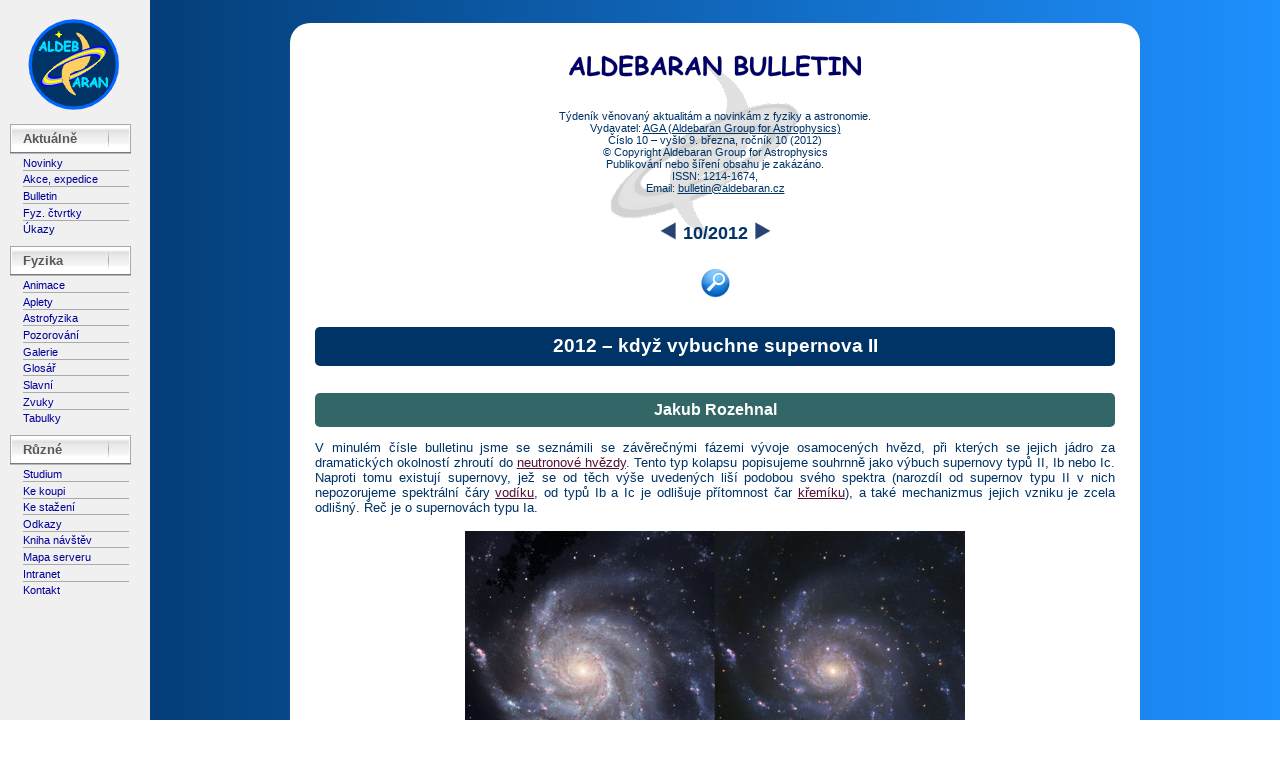

--- FILE ---
content_type: text/html; charset=UTF-8
request_url: https://www.aldebaran.cz/bulletin/2012_10_bum.php
body_size: 13466
content:
<!DOCTYPE html>
<html lang='cs'>
 
<head>
 <meta http-equiv="Content-Type" content="text/html; charset=utf-8">
 <meta name="description" content="Aldebaran bulletin">
 <meta name="author" content="Aldebaran">
 <title>Jakub Rozehnal: 2012 – když vybuchne supernova II</title>
 <link rel="alternate" title="aldebaran.cz: bulletin" href="http://www.aldebaran.cz/rss/bulletin.rss" type="application/rss+xml">
 <link rel="shortcut icon" href="/favicon.ico">
 <link rel="icon" type="image/png" href="/images/favicon-32x32.png" sizes="32x32">
 <link rel="icon" type="image/png" href="/images/favicon/android-chrome-192x192.png" sizes="192x192">
 <link rel="icon" type="image/png" href="/images/favicon-96x96.png" sizes="96x96">
 <link rel="icon" type="image/png" href="/images/favicon-16x16.png" sizes="16x16">
 <link rel="stylesheet" type="text/css" href="bull.css">
 <link rel="stylesheet" type="text/css" href="zooming/highslide.css">
 <!--[if lt IE 7]>
 <link rel="stylesheet" type="text/css" href="zooming/highslide-ie6.css">
 <![endif]-->
  <script src="jquery-1.10.2.min.js"></script>
  <script src="bulletin.js"></script>
  <script src="zooming/highslide.js"></script>
  <script src="zooming/highslide.config-utf.js"></script>
  <script>
     (function(i,s,o,g,r,a,m){i['GoogleAnalyticsObject']=r;i[r]=i[r]||function(){
     (i[r].q=i[r].q||[]).push(arguments)},i[r].l=1*new Date();a=s.createElement(o),
      m=s.getElementsByTagName(o)[0];a.async=1;a.src=g;m.parentNode.insertBefore(a,m)
      })(window,document,'script','//www.google-analytics.com/analytics.js','ga');           
     ga('create', 'UA-51789590-1', 'aldebaran.cz');
     ga('send', 'pageview');
  </script> 
  <script src="http://cdn.mathjax.org/mathjax/latest/MathJax.js?config=TeX-AMS_HTML">
  </script>

 </head>

<body>

<!-- ******************************************menu********************************* -->

<nav>
  


        <div class="logo">
        <a href="/index.php" target="_top">
        <img src="/images/ald_small_a.gif" height="92" width="92" alt="Aldebaran Homepage"
        onmouseover="this.src='/images/ald_small_b.gif';"
        onmouseout="this.src='/images/ald_small_a.gif';"></a>
        </div>

<div class="blocktitle">Aktuálně</div>
<p class="item"><a class="men" href="//www.aldebaran.cz/news.php">Novinky</a></p>
<p class="item"><a class="men" href="//www.aldebaran.cz/akce.php">Akce, expedice</a></p>
<p class="item"><a class="men" href="//www.aldebaran.cz/bulletin/index.php">Bulletin</a></p>
<p class="item"><a class="men" href="//www.aldebaran.cz/fyz_ctvrtky/index.php">Fyz. čtvrtky</a></p>
<p class="lastitem"><a class="men" href="//www.aldebaran.cz/bulletin/2026_01_obs.php">Úkazy</a></p>

<div class="blocktitle">Fyzika</div>
<p class="item"><a class="men" href="//www.aldebaran.cz/animace/index.php">Animace</a></p>
<p class="item"><a class="men" href="//www.aldebaran.cz/applets/index.php">Aplety</a></p>
<p class="item"><a class="men" href="//www.aldebaran.cz/astrofyzika/">Astrofyzika</a></p>
<p class="item"><a class="men" href="//www.aldebaran.cz/work/">Pozorování</a></p>
<p class="item"><a class="men" href="//www.aldebaran.cz/galerie/solarsyst.php">Galerie</a></p>
<p class="item"><a class="men" href="//www.aldebaran.cz/glossary/">Glosář</a></p>
<p class="item"><a class="men" href="//www.aldebaran.cz/famous/index.php">Slavní</a></p>
<p class="item"><a class="men" href="//www.aldebaran.cz/zvuky/index.php">Zvuky</a></p>
<p class="lastitem"><a class="men" href="//www.aldebaran.cz/tabulky/index.php">Tabulky</a></p>

<div class="blocktitle">Různé</div>
<p class="item"><a class="men" href="//www.aldebaran.cz/studium/index.php">Studium</a></p>
<p class="item"><a class="men" href="https://prodej.aldebaran.cz/" 
target="_blank">Ke koupi</a></p>
<p class="item"><a class="men" href="//www.aldebaran.cz/download.php">Ke stažení</a></p>
<p class="item"><a class="men" href="//www.aldebaran.cz/odkazy.php">Odkazy</a></p>
<p class="item"><a class="men" href="//www.aldebaran.cz/visits/start.php">Kniha návštěv</a></p>
<p class="item"><a class="men" href="//www.aldebaran.cz/server_map.php">Mapa serveru</a></p>
<p class="item"><a class="men" href="//www.aldebaran.cz/intranet.php">Intranet</a></p>
<p class="lastitem"><a class="men" href="//www.aldebaran.cz/kontakt.php">Kontakt</a></p> 
</nav>

<!-- ******************************************pravý blok**************************** -->

<section>


<div class="main">

<!-- ******************************************tiráž********************************* -->

        <table class="header_05">
         <tr><td class="htop-0">
           <a href="/bulletin/index.php" target="_top"><img src="images/bulletin_label.gif" height="22" width="292" alt="Aldebaran bulletin"
           onmouseover="this.src='images/bulletin_label_b.gif';" onmouseout="this.src='images/bulletin_label.gif';"></a>
          </td></tr>
          <tr><td>
            <p class="textheader">Týdeník věnovaný aktualitám a novinkám z fyziky a astronomie.<br>
              Vydavatel: <a href="/kontakt.php">AGA (Aldebaran Group for Astrophysics)</a><br>

              Číslo 10 – vyšlo 9. března, ročník 10 (2012)<br>
              &copy; Copyright Aldebaran Group for Astrophysics<br>
              Publikování nebo šíření obsahu je zakázáno.<br>
              ISSN: 1214-1674,<br>
              Email: <a href="mailto:bulletin@aldebaran.cz?subject=Aldebaran%20Bulletin">
			  bulletin@aldebaran.cz</a>

            </p>
          </td></tr>
          <tr><td class="hbottom">

          <table class="navbar">
            <tr><td class="navbarcell">
              <a href='2012_09_bum.php'><img src='images/left.gif' width='20' height='20' alt=' ' title='předchozí' 
              onmouseover="this.src='images/left_b.gif';" onmouseout="this.src='images/left.gif';"></a>               </td><td class="navbarcell">
               <b>10/2012</b>               </td><td class="navbarcell">

              
              <a href='2012_11_bum.php'><img src='images/right.gif' width='20' height='20' alt=' ' title='následující' 
              onmouseover="this.src='images/right_b.gif';" onmouseout="this.src='images/right.gif';"></a>
              </td></tr>
          </table>
         </td></tr>
        </table>
        
    <a href="search.php" target="_top">
    <img class="fig" src="images/search_th.png" height="32" width="32" alt="Hledej" title="Hledej" 
     onmouseover="this.src='images/search_th_b.png';"
     onmouseout="this.src='images/search_th.png';"></a>




<!-- ******************************************počátek bulletinu********************************* -->

<h1>2012 – když vybuchne supernova II</h1> <h2 class="subtitle">Jakub Rozehnal</h2>

<p> V minulém čísle bulletinu jsme se seznámili se závěrečnými fázemi vývoje 
	osamocených hvězd, při kterých se jejich jádro za dramatických okolností 
	zhroutí do  
		<a onmouseover="t_i(event,234.1)" onmouseout="t_o(event, 234.1)" class=tip href="../../glossary/print.php?id=234">neutronové hvězdy</a><span ID="Tp234.1" class=hint><b>Neutronová hvězda</b> &ndash; těleso tvořené degenerovaným neutronovým plynem o&nbsp;hmotnosti menší než přibližně 2,2 až 3&nbsp;<i>M</i><sub>S</sub> (Tolmanova-Oppenheimerova-Volkoffova mez). Typický průměr neutronové hvězdy je v&nbsp;řádu desítek kilometrů, průměrná hustota 10<sup>17</sup>&nbsp;kg&nbsp;m<sup>&minus;3</sup> dosahuje hodnot  hustoty atomového jádra. Neutronové hvězdy vznikají při gravitačním kolapsu  velmi hmotných červených veleobrů, při výbuchu supernovy typu&nbsp;II. Obrovský tlak  způsobuje &bdquo;vtlačení&ldquo; elektronů do protonů za vzniku neutronů a&nbsp;neutrin.  Neutronové hvězdy byly teoreticky předpovězeny ve 30.&nbsp;letech 20.&nbsp;století.</span>. Tento typ kolapsu popisujeme souhrnně jako 
	výbuch supernovy typů&nbsp;II, Ib nebo&nbsp;Ic. Naproti tomu existují supernovy, jež se od těch výše uvedených liší podobou 
	svého spektra (narozdíl od supernov typu&nbsp;II v&nbsp;nich nepozorujeme spektrální 
	čáry   
		<a onmouseover="t_i(event,986.11)" onmouseout="t_o(event, 986.11)" class=tip href="../../glossary/print.php?id=986">vodíku</a><span ID="Tp986.11" class=hint><b>Vodík</b> &ndash; Hydrogenium, je nejlehčí a&nbsp;nejjednodušší plynný chemický prvek, tvořící převážnou část hmoty ve vesmíru. Má široké praktické využití jako zdroj energie, redukční činidlo při chemické syntéze a&nbsp;v&nbsp;metalurgii nebo jako náplň balonů a&nbsp;vzducholodí. Vodík objevil roku 1766 Henry Cavendish.</span>, od typů Ib a&nbsp;Ic je odlišuje přítomnost čar   
		<a onmouseover="t_i(event,1069.21)" onmouseout="t_o(event, 1069.21)" class=tip href="../../glossary/print.php?id=1069">křemíku</a><span ID="Tp1069.21" class=hint><b>Křemík</b> &ndash; polokovový prvek, hojně se vyskytující v&nbsp;zemské kůře. Slouží jako základní materiál pro výrobu polovodičových součástek nebo položek pro pěstování nanostruktur. Oxid křemičitý je základní surovina pro výrobu skla a&nbsp;významná součást keramických a&nbsp;stavebních materiálů. Objev křemíku je připisován švédskému chemikovi J.&nbsp;Jacobu Berzeliovi (1824).</span>), a&nbsp;také 
	mechanizmus jejich vzniku je zcela odlišný. Řeč je o&nbsp;supernovách typu&nbsp;Ia.
</p>
		<p class="figure"> <a href="2012_10/o1_2.jpg" class="highslide" onClick="return hs.expand(this)">
		<img  src="2012_10/o1_2_th.jpg" width="500" height="286" alt="SN 2011fe"></a></p>
		
		
		<p class="legend"> Supernovu SN 2011fe, která vybuchla v&nbsp;roce 2011 
		v&nbsp;galaxii Větrník (Pinwheel Galaxy), se podařilo vyfotografovat pouhých 11 
		hodin po výbuchu. Srovnáním snímků před explozí a&nbsp;po explozi byl 
		identifikován průvodce (nepozorovaného) uhlíko-kyslíkového trpaslíka. 
		Jednalo se o&nbsp;<a onmouseover="t_i(event,1433.31)" onmouseout="t_o(event, 1433.31)" class=tip href="../../glossary/print.php?id=1433">hvězdu hlavní posloupnosti</a><span ID="Tp1433.31" class=hint><b>Hvězda hlavní posloupnosti</b> &ndash; označení pro hvězdu, která ve svém jádře přeměňuje termojadernou syntézou vodík na hélium. Název je odvozen od polohy hvězdy na tzv. Hertzsprungově-Russelově diagramu (spektrální třída na vodorovné ose a&nbsp;absolutní magnituda na svislé).</span>.</p>
		
		
		
 <table class="ideas"><tr><td>
     <p><b>Supernova typu Ia</b> &ndash; závěrečné vývojové stádium těsné dvojhvězdy. Tvoří-li dvojhvězdu bílý trpaslík a&nbsp;obr (veleobr) nebo hvězda hlavní posloupnosti, může docházet k&nbsp;přenosu látky na bílého trpaslíka, který tak zvětšuje svoji hmotnost. Po překročení Chandrasekharovy meze (1,4&nbsp;<i>M</i><sub>S</sub>) se bílý trpaslík zhroutí do neutronové hvězdy, dojde k&nbsp;explozivnímu termonukleárnímu hoření C a&nbsp;O na <sup>56</sup>Ni  v&nbsp;celém objemu trpaslíka a&nbsp;uvolněná potenciální energie se projeví jako supernova typu Ia. Množství energie je vždy zhruba stejné, takže z&nbsp;relativní pozorované jasnosti lze vypočítat vzdálenost příslušné supernovy. Přesnější hodnoty se pak určí z&nbsp;tvaru světelné křivky (z&nbsp;průběhu nárůstu a&nbsp;poklesu jasnosti). Supernovu typu Ia lze identifikovat podle tvaru jejího spektra, ve kterém chybí čáry vodíku a&nbsp;jsou přítomné čáry křemíku.</p>
<p><b>Supernova typu Ib</b> &ndash; velmi hmotná hvězda v&nbsp;závěrečném stádiu, která se zbavila obálky z&nbsp;vodíku. Zůstala jí však obálka z&nbsp;hélia, která tvoří výraznou absorpční čáru na vlnové délce 570&nbsp;nm. Spektrum dále obsahuje typické čáry O&nbsp;I, Ca&nbsp;II, Mg&nbsp;II, zcela chybí čáry vodíku. Příkladem může být objekt SN&nbsp;2008D v&nbsp;galaxii NGC&nbsp;2770 v&nbsp;souhvězdí Rysa ve vzdálenosti 88&times;10<sup>6</sup> světelných roků.</p>
<p><b>Supernova typu Ic</b> &ndash; velmi hmotná hvězda v&nbsp;závěrečném stádiu, která se zbavila obálky z&nbsp;vodíku a&nbsp;hélia. Mohla ji odhodit nebo ji odsál souputník. Ve směru osy rotace se vytvářejí obálkou netlumené výtrysky, které díky brzdění okolním prostředím září krátkodobě v&nbsp;RTG a&nbsp;gama oboru. Zbylé Fe jádro s&nbsp;uhlíkodusíkovou vnější vrstvou kolabuje na černou díru. Ve spektru chybí jak vodíkové, tak heliové čáry. Při kolapsu dojde k&nbsp;prudkému zrychlení rotace a&nbsp;vytvoření tlustého akrečního disku. Příkladem může být objekt SN&nbsp;2003yd v&nbsp;souhvězdí Vodnáře, který je vzdálen 270&times;10<sup>6</sup> světelných roků. Osa výtrysků nemíří k&nbsp;Zemi.</p>
<p><b>Supernova typu II</b> &ndash; velmi hmotná, hroutící se hvězda po období termonukleární syntézy, pozůstatkem je neutronová hvězda, nebo černá díra, zbytek se rozmetá do okolí. Supernovy typu II mají ve spektru přítomné vodíkové čáry. Tyto supernovy dále dělíme podle dosvitu na dvě skupiny II&nbsp;L s&nbsp;lineárním poklesem jasnosti a&nbsp;II&nbsp;P, u&nbsp;kterých má dosvit plató s&nbsp;malým poklesem jasnosti. Typickým příkladem typu II&nbsp;P je velmi známá supernova SN&nbsp;1987A ve Velkém Magellanově oblaku ve vzdálenosti 167&times;10<sup>3</sup> světelných roků.</p>
  </td></tr></table>



		<h2>Supernovy Ia</h2>
		<p>Nepřítomnost    
		<a onmouseover="t_i(event,986.41)" onmouseout="t_o(event, 986.41)" class=tip href="../../glossary/print.php?id=986">vodíku</a><span ID="Tp986.41" class=hint><b>Vodík</b> &ndash; Hydrogenium, je nejlehčí a&nbsp;nejjednodušší plynný chemický prvek, tvořící převážnou část hmoty ve vesmíru. Má široké praktické využití jako zdroj energie, redukční činidlo při chemické syntéze a&nbsp;v&nbsp;metalurgii nebo jako náplň balonů a&nbsp;vzducholodí. Vodík objevil roku 1766 Henry Cavendish.</span> ve spektru těchto supernov, spolu s&nbsp;čarami   
		<a onmouseover="t_i(event,1069.51)" onmouseout="t_o(event, 1069.51)" class=tip href="../../glossary/print.php?id=1069">křemíku</a><span ID="Tp1069.51" class=hint><b>Křemík</b> &ndash; polokovový prvek, hojně se vyskytující v&nbsp;zemské kůře. Slouží jako základní materiál pro výrobu polovodičových součástek nebo položek pro pěstování nanostruktur. Oxid křemičitý je základní surovina pro výrobu skla a&nbsp;významná součást keramických a&nbsp;stavebních materiálů. Objev křemíku je připisován švédskému chemikovi J.&nbsp;Jacobu Berzeliovi (1824).</span> a&nbsp;profilem světelné křivky, v&nbsp;jejímž dosvitu pozorujeme čáry   
		<a onmouseover="t_i(event,1093.61)" onmouseout="t_o(event, 1093.61)" class=tip href="../../glossary/print.php?id=1093">niklu</a><span ID="Tp1093.61" class=hint><b>Nikl</b> &ndash; Niccolum, bílý, feromagnetický, kujný a&nbsp;tažný kov. Vyznačuje se vysokou elektrickou vodivostí. Slouží jako součást různých slitin a&nbsp;k&nbsp;povrchové ochraně jiných kovů před korozí. Předměty ze slitin niklu se podařilo nalézt v&nbsp;Číně a&nbsp;jejich stáří je více než 2&nbsp;000 let. Nikl byl objeven roku 1751 německým chemikem baronem Axelem Frederikem Cronstedtem.</span> – to vše svědčí pro hypotézu, že předchůdci těchto supernov jsou uhlíko-kyslíkoví    
		<a onmouseover="t_i(event,430.71)" onmouseout="t_o(event, 430.71)" class=tip href="../../glossary/print.php?id=430">bílí trpaslíci</a><span ID="Tp430.71" class=hint><b>Bílý trpaslík</b> &ndash; jedna z&nbsp;možných závěrečných fází vývoje hvězd. Hvězda, ve&nbsp;které degenerovaný elektronový plyn vyvíjí gradient tlaku (způsobený Pauliho vylučovacím principem), který odolává gravitaci. Poloměr je 1&nbsp;000&nbsp;km až 30&nbsp;000&nbsp;km, hustota řádově 10<sup>3</sup>&nbsp;kg&nbsp;cm<sup>-3</sup>, maximální hmotnost 1,4&nbsp;M<sub>S</sub>. Hmotnější bílí trpaslíci jsou nestabilní, explodují jako supernovy typu Ia. Tuto tzv.&nbsp;Chandrasekharovu mez odvodil Subrahmanyan Chandrasekhar v&nbsp;roce 1930.

Objev prvního bílého trpaslíka: Již v&nbsp;roce 1834 Fridrich Bessel předpověděl průvodce Síria&nbsp;A z&nbsp;newtonovské teorie na&nbsp;základě vlnovkovité trajektorie hvězdy Sírius. Tento průvodce (Sírius B) byl objeven v&nbsp;optické dílně bratří Clarků roku 1862 (Alvan Clark – test objektivu průměru 45&nbsp;cm). Sírius&nbsp;B je prvním známým bílým trpaslíkem. Byla na něm demonstrována správnost newtonovské teorie (vlnovkovitá trajektorie Síria&nbsp;A) i&nbsp;potvrzena OTR (červený posuv). Sírius&nbsp;B je enormně malý a&nbsp;hustý bílý trpaslík s&nbsp;průměrem 11&nbsp;736&nbsp;km, &#961;&nbsp;=&nbsp;3&times;10<sup>3</sup>&nbsp;kg&nbsp;cm<sup>&minus;3</sup>. Povrchová teplota je 24&nbsp;800&nbsp;K, vzdálenost 8,6&nbsp;l.y. a&nbsp;hmotnost 1,03&nbsp;<i>M</i><sub>S</sub>.</span>, akreující hmotu coby složka dvojhvězdy. 
		Bohužel, žádný z&nbsp;takových progenitorů nebyl doposud pozorován, jedním 
		z&nbsp;možných kandidátů jsou velmi měkké rentgenové zdroje (SSXS). V&nbsp;našich 
		výzkumech jsme proto zatím vázáni pouze na fyzikální modely a&nbsp;numerické 
		simulace.</p>
		<p>Typického předchůdce supernovy Ia si představujeme jako dvojhvězdu, 
		jejíž jednou složkou je C-O trpaslík, tedy finální stadium hvězd, jež 
		svůj vývoj započaly jako hvězdy s&nbsp;hmotností našeho    
		<a onmouseover="t_i(event,311.81)" onmouseout="t_o(event, 311.81)" class=tip href="../../glossary/print.php?id=311">Slunce</a><span ID="Tp311.81" class=hint><b>Slunce</b> &ndash; nám nejbližší hvězda, tzv. hvězda hlavní posloupnosti, která se nachází ve vzdálenosti 149,6&times;10<sup>6</sup>&nbsp;km od Země. Jde o&nbsp;žhavou plazmatickou kouli s&nbsp;průměrem 1,392&times;10<sup>6</sup>&nbsp;km, teplotou na povrchu 5&nbsp;780&nbsp;K, teplotou v&nbsp;centru přibližně 15&times;10<sup>6</sup>&nbsp;K a&nbsp;zářivým výkonem 3,846&times;10<sup>26</sup>&nbsp;W. Zdrojem energie je jaderná syntéza, při které se za každou sekundu sloučí v&nbsp;jádru Slunce 700&nbsp;milionů tun vodíku na hélium.</span>. Tato hmotnost 
		je dostatečná k&nbsp;tomu, aby došlo k&nbsp;zažehnutí    
		<a onmouseover="t_i(event,1042.91)" onmouseout="t_o(event, 1042.91)" class=tip href="../../glossary/print.php?id=1042">héliových</a><span ID="Tp1042.91" class=hint><b>Helium</b> &ndash; plynný chemický prvek, patřící mezi vzácné plyny a&nbsp;tvořící druhou nejvíce zastoupenou složku vesmírné hmoty. Bezbarvý plyn, bez chuti a&nbsp;zápachu, chemicky zcela inertní. Francouzský astronom Pierre Janssen objevil helium ze spektrální analýzy sluneční korony. V&nbsp;roce 1895 se britskému chemikovi Williamu Ramsayovi podařilo izolovat plynné helium na Zemi. Je pojmenované po starořeckém bohu Slunce, Héliovi.</span> reakcí, 
		spalujících hélium na    
		<a onmouseover="t_i(event,1068.101)" onmouseout="t_o(event, 1068.101)" class=tip href="../../glossary/print.php?id=1068">uhlík</a><span ID="Tp1068.101" class=hint><b>Uhlík</b> &ndash; Carboneum, chemický prvek, tvořící základní stavební kámen všech organismů. Sloučeniny uhlíku jsou jedním ze základů světové energetiky, kde především fosilní paliva jako zemní plyn a&nbsp;uhlí slouží jako energetický zdroj pro výrobu elektřiny a&nbsp;vytápění, produkty zpracování ropy jsou nezbytné pro pohon spalovacích motorů a&nbsp;silniční dopravu. Výrobky chemického průmyslu na bázi uhlíku jsou součástí našeho každodenního života ať jde o&nbsp;plastické hmoty, umělá vlákna, nátěrové hmoty, léčiva a&nbsp;mnoho dalších.</span> a&nbsp;<a onmouseover="t_i(event,1053.111)" onmouseout="t_o(event, 1053.111)" class=tip href="../../glossary/print.php?id=1053">kyslík</a><span ID="Tp1053.111" class=hint><b>Kyslík</b> &ndash; Oxygenium, plynný chemický prvek, tvoří druhou hlavní složku zemské atmosféry. Je biogenním prvkem a&nbsp;jeho přítomnost je nezbytná pro existenci většiny živých organizmů na naší planetě. V&nbsp;atmosféře tvoří plynný kyslík 21 objemových&nbsp;%. Kromě obvyklých dvouatomových molekul O<sub>2</sub> se kyslík vyskytuje i&nbsp;ve formě tříatomové molekuly jako ozon O<sub>3</sub>. Produkty hoření se nazývají oxidy, dříve kysličníky. Kyslík je třetím nejhojnějším prvkem ve vesmíru.</span>, ale nestačí na to, aby reakce 
		pokračovaly k&nbsp;těžším prvkům. Druhou složkou dvojhvězdy je zpravidla 
		<a onmouseover="t_i(event,473.121)" onmouseout="t_o(event, 473.121)" class=tip href="../../glossary/print.php?id=473">červený obr</a><span ID="Tp473.121" class=hint><b>Červený obr</b> &ndash; hvězda v&nbsp;závěrečné fázi vývoje. Počáteční hmotnost na&nbsp;hlavní posloupnosti je 1,5 až 10 Sluncí. Ve&nbsp;fázi obra hvězda zvětší své rozměry maximálně na&nbsp;několik desítek původního průměru, svítivost se&nbsp;zjasní maximálně o&nbsp;dva řády původní svítivosti při nízké povrchové teplotě. S&nbsp;rostoucí počáteční hmotností přechází větev obrů v&nbsp;HR diagramu do&nbsp;oblasti veleobrů. Spektrální typ se pohybuje zhruba v&nbsp;intervalu O5 až M5, kde obři s&nbsp;nejnižší hmotností mají spektrum F5. Hmotnost roste směrem ke&nbsp;spektrálnímu typu M, povrchová teplota opačným směrem.</span>, který díky svým rozměrům zcela vyplnil tzv.   
		<a onmouseover="t_i(event,294.131)" onmouseout="t_o(event, 294.131)" class=tip href="../../glossary/print.php?id=294">Rocheův lalok</a><span ID="Tp294.131" class=hint><b>Rocheův lalok</b> &ndash; prostorové  ohraničení ekvipotenciální plochy systému dvou těles, například hvězd. Tato plocha se stejnou  potenciální energií má tvar osmičky, složené ze dvou kapkovitých útvarů &ndash;  Rocheových laloků. Pokud hvězda zcela vyplní prostor svého Rocheova laloku,  dojde k&nbsp;přetoku látky na druhou složku. V&nbsp;případě planety a&nbsp;měsíce dojde při průchodu měsíce Rocheovou plochou k&nbsp;nestabilní situaci, měsíc začne padat na planetu a&nbsp;bude roztrhán slapovými silami.</span>, 
		oblast, ohraničenou ekvipotenciální plochou, jež se v&nbsp;jednom bodě dotýká 
		Rocheova laloku bílého trpaslíka. Přes tento bod dochází k&nbsp;přenosu látky 
		(vodíku a&nbsp;helia) z&nbsp;obra na trpaslíka. Díky rotaci soustavy nepadá hmota 
		na trpaslíka přímo, ale je momentem hybnosti stáčena do akrečního disku, 
		ze kterého se teprve usazuje na povrchu trpasličí hvězdy. Poznamenejme, 
		že tento proces nemusí být plynulý. Při nahromadění dostatečného 
		množství látky kroužící v&nbsp;akrečním disku dojde k&nbsp;rozvoji turbulence, 
		která hmotu zbrzdí, a&nbsp;teprve poté dojde k&nbsp;jejímu pádu na trpaslíka. 
		Náhlá akrece většího množství hmoty z&nbsp;disku je doprovázena náhlým 
		uvolněním gravitační potenciální energie, což se projeví krátkodobým 
		zjasněním, označovaným jako vzplanutí trpasličí novy.</p>
		
		<p>Při vhodné rychlosti akrece může časem dojít k dosažení mezní 
		hmotnosti bílého trpaslíka, Chandrasekharovy meze, po níž následuje 
		kontrakce doprovázená zažehnutím termonukleárních reakcí, jež hvězdu 
		rozmetají. Právě fakt, že hvězda vybuchuje vždy při překročení dané 
		hmotnosti, činí ze supernov typu&nbsp;Ia neocenitelné standardní svíčky. Díky 
		tomu, že můžeme porovnávat červené posuvy jejich spektrálních čar 
		s&nbsp;jejich (absolutní) svítivostí, hrají supernovy typu&nbsp;Ia klíčovou úlohu 
		v&nbsp;rozpoznání charakteru expanze našeho vesmíru. Tento fakt však stojí 
		i&nbsp;padá s&nbsp;předpokladem, že supernovy typu&nbsp;Ia mají vždy stejnou  
		<a onmouseover="t_i(event,1200.141)" onmouseout="t_o(event, 1200.141)" class=tip href="../../glossary/print.php?id=1200">svítivost</a><span ID="Tp1200.141" class=hint><b>Svítivost</b> &ndash; prostorová hustota světelného toku zdroje, udává se v&nbsp;kandelách.</span>. Detailní studium procesů, které jejich výbuch provázejí, je 
		tedy důležité nejen pro astronomy zabývající se závěrečnými stadii 
		hvězdného vývoje, ale i&nbsp;pro kosmology.</p>
		
		<p>Zmínili jsme, že pro překročení Chandrasekharovy hmotnosti bílého 
		trpaslíka je nutná vhodná rychlost akrece hmoty. Pokud je totiž tato 
		hmotnost příliš malá, dojde časem k&nbsp;explozivnímu vznícení vrstvy vodíku, 
		ukládajícího se na povrchu degenerovaného uhlíko-kyslíkového jádra. 
		Tento děj označujeme jako vzplanutí klasické novy a&nbsp;může k&nbsp;němu docházet 
		opakovaně (pak hovoříme o&nbsp;rekurentních novách). </p>
		
		<p>Pokud by byla naopak rychlost akrece příliš veliká, vytvořila by se 
		ještě před vlastním zážehem C-O reakcí vodíkové atmosféra hvězdy, jejíž 
		přítomnost by se musela nutně projevit ve spektru, což však 
		nepozorujeme. Rychlost akrece proto musí být „tak akorát“. Modely 
		ukazují, že vhodná rychlost akrece je v&nbsp;případě dvojice  
		<a onmouseover="t_i(event,473.151)" onmouseout="t_o(event, 473.151)" class=tip href="../../glossary/print.php?id=473">červený obr</a><span ID="Tp473.151" class=hint><b>Červený obr</b> &ndash; hvězda v&nbsp;závěrečné fázi vývoje. Počáteční hmotnost na&nbsp;hlavní posloupnosti je 1,5 až 10 Sluncí. Ve&nbsp;fázi obra hvězda zvětší své rozměry maximálně na&nbsp;několik desítek původního průměru, svítivost se&nbsp;zjasní maximálně o&nbsp;dva řády původní svítivosti při nízké povrchové teplotě. S&nbsp;rostoucí počáteční hmotností přechází větev obrů v&nbsp;HR diagramu do&nbsp;oblasti veleobrů. Spektrální typ se pohybuje zhruba v&nbsp;intervalu O5 až M5, kde obři s&nbsp;nejnižší hmotností mají spektrum F5. Hmotnost roste směrem ke&nbsp;spektrálnímu typu M, povrchová teplota opačným směrem.</span> – 
		<a onmouseover="t_i(event,430.161)" onmouseout="t_o(event, 430.161)" class=tip href="../../glossary/print.php?id=430">bílý trpaslík</a><span ID="Tp430.161" class=hint><b>Bílý trpaslík</b> &ndash; jedna z&nbsp;možných závěrečných fází vývoje hvězd. Hvězda, ve&nbsp;které degenerovaný elektronový plyn vyvíjí gradient tlaku (způsobený Pauliho vylučovacím principem), který odolává gravitaci. Poloměr je 1&nbsp;000&nbsp;km až 30&nbsp;000&nbsp;km, hustota řádově 10<sup>3</sup>&nbsp;kg&nbsp;cm<sup>-3</sup>, maximální hmotnost 1,4&nbsp;M<sub>S</sub>. Hmotnější bílí trpaslíci jsou nestabilní, explodují jako supernovy typu Ia. Tuto tzv.&nbsp;Chandrasekharovu mez odvodil Subrahmanyan Chandrasekhar v&nbsp;roce 1930.

Objev prvního bílého trpaslíka: Již v&nbsp;roce 1834 Fridrich Bessel předpověděl průvodce Síria&nbsp;A z&nbsp;newtonovské teorie na&nbsp;základě vlnovkovité trajektorie hvězdy Sírius. Tento průvodce (Sírius B) byl objeven v&nbsp;optické dílně bratří Clarků roku 1862 (Alvan Clark – test objektivu průměru 45&nbsp;cm). Sírius&nbsp;B je prvním známým bílým trpaslíkem. Byla na něm demonstrována správnost newtonovské teorie (vlnovkovitá trajektorie Síria&nbsp;A) i&nbsp;potvrzena OTR (červený posuv). Sírius&nbsp;B je enormně malý a&nbsp;hustý bílý trpaslík s&nbsp;průměrem 11&nbsp;736&nbsp;km, &#961;&nbsp;=&nbsp;3&times;10<sup>3</sup>&nbsp;kg&nbsp;cm<sup>&minus;3</sup>. Povrchová teplota je 24&nbsp;800&nbsp;K, vzdálenost 8,6&nbsp;l.y. a&nbsp;hmotnost 1,03&nbsp;<i>M</i><sub>S</sub>.</span> přibližně 10<sup>&minus;7</sup>&nbsp;<i>M</i><sub>S</sub> za rok.</p>
		<p>Důležitým rozdílem mezi supernovami&nbsp;Ia a&nbsp;supernovami ostatních typů 
		je fakt, že supernovy&nbsp;Ia jsou při vzplanutí výbuchem zcela 
		dezintegrovány, zatímco pozůstatkem supernov typu&nbsp;II, Ib a&nbsp;Ic je 
		<a onmouseover="t_i(event,234.171)" onmouseout="t_o(event, 234.171)" class=tip href="../../glossary/print.php?id=234">neutronová hvězda</a><span ID="Tp234.171" class=hint><b>Neutronová hvězda</b> &ndash; těleso tvořené degenerovaným neutronovým plynem o&nbsp;hmotnosti menší než přibližně 2,2 až 3&nbsp;<i>M</i><sub>S</sub> (Tolmanova-Oppenheimerova-Volkoffova mez). Typický průměr neutronové hvězdy je v&nbsp;řádu desítek kilometrů, průměrná hustota 10<sup>17</sup>&nbsp;kg&nbsp;m<sup>&minus;3</sup> dosahuje hodnot  hustoty atomového jádra. Neutronové hvězdy vznikají při gravitačním kolapsu  velmi hmotných červených veleobrů, při výbuchu supernovy typu&nbsp;II. Obrovský tlak  způsobuje &bdquo;vtlačení&ldquo; elektronů do protonů za vzniku neutronů a&nbsp;neutrin.  Neutronové hvězdy byly teoreticky předpovězeny ve 30.&nbsp;letech 20.&nbsp;století.</span> (ev.  
		<a onmouseover="t_i(event,1120.181)" onmouseout="t_o(event, 1120.181)" class=tip href="../../glossary/print.php?id=1120">černá díra</a><span ID="Tp1120.181" class=hint><b>Černá díra</b> &ndash; objekt, který kolem sebe zakřiví čas a&nbsp;prostor natolik, že z&nbsp;něho nemůže uniknout ani světlo. Část z&nbsp;nich vzniká kolapsem hvězdy v&nbsp;zá&shy;vě&shy;reč&shy;ných fázích vývoje. Druhou skupinu tvoří obří černé díry sídlící v&nbsp;centrech galaxií. Rotující černé díry kolem sebe vytvářejí akreční disky látky a&nbsp;v&nbsp;ose rotace výtrysky vysoce urychlených částic. Paradoxně akreční disky i&nbsp;výtrysky, vznikající v&nbsp;bezprostředním okolí černé díry, velmi intenzivně vyzařují.</span>). Stačí opravdu energie vzplanuvších 
		termonukleárních reakcí k&nbsp;úplnému rozmetání hvězdy? Pokud ano, musí 
		z&nbsp;fyzikálního hlediska tyto reakce během krátkého času uvolnit větší 
		množství energie, než je gravitační potenciální energie bílého 
		trpaslíka. Ta pro hvězdu hmotnosti 1,4&nbsp;<i>M</i><sub>S</sub> a&nbsp;průměru 10&nbsp;000&nbsp;km vychází na 
		cca 4&times;10<sup>43</sup>&nbsp;J.
		Termojaderný zážeh probíhá ve sledu reakcí, jež můžeme stručně zapsat 
		jako</p>
		<p class="figure" style="margin-top: 6pt; margin-bottom: 6pt">
		<img  src="2012_10/rovnice.png" width="237" height="108" alt="rovnice"></p>
		<p>Pokud uvážíme celkovou energetickou bilanci těchto reakcí, zjistíme, 
		že uvolněná vazebná energie jader dosahuje řádu 10<sup>45</sup>&nbsp;J, tedy o&nbsp;dva řády 
		více, než je gravitační vazebná energie hvězdy. Důvod totální 
		desintegrace hvězdy je proto zřejmý.
		Nyní je klíčové pochopit, jak k&nbsp;tomuto výbuchu dochází. Silná závislost 
		rychlosti průběhu uvedených jaderných reakcí na teplotě (při teplotách 
		10<sup>10</sup>&nbsp;K je rychlost úměrná 12. mocnině teploty!) lokalizuje oblast 
		jaderného zážehu do tenké vrstvičky (řádově milimetry až centimetry), z&nbsp;níž se energie zážehové vlny může šířit dvěma způsoby:</p>
		
		<ol type="a">
			<li>nadzvukovou rychlostí, tj. detonací, při níž je zbylý materiál 
		zažehnut rázovou vlnou, jež skokově zvýší jeho tlak a&nbsp;teplotu</li>
			<li>podzvukovou rychlostí, tj. deflagrací, vedením tepla, jehož rychlost 
		je dána tepelnou vodivostí materiálu.</li>
		</ol>
		
		
		<p>První hydrodynamické simulace exploze bílého trpaslíka, který překročil 
		Chandrasekharovu mez, předpokládaly, že se termonukleární zážeh šíří 
		vlivem detonační vlny. Ukázalo se však, že rychlost šíření vlny je tak 
		velká, že je při něm prakticky všechen   
		<a onmouseover="t_i(event,1068.191)" onmouseout="t_o(event, 1068.191)" class=tip href="../../glossary/print.php?id=1068">uhlík</a><span ID="Tp1068.191" class=hint><b>Uhlík</b> &ndash; Carboneum, chemický prvek, tvořící základní stavební kámen všech organismů. Sloučeniny uhlíku jsou jedním ze základů světové energetiky, kde především fosilní paliva jako zemní plyn a&nbsp;uhlí slouží jako energetický zdroj pro výrobu elektřiny a&nbsp;vytápění, produkty zpracování ropy jsou nezbytné pro pohon spalovacích motorů a&nbsp;silniční dopravu. Výrobky chemického průmyslu na bázi uhlíku jsou součástí našeho každodenního života ať jde o&nbsp;plastické hmoty, umělá vlákna, nátěrové hmoty, léčiva a&nbsp;mnoho dalších.</span> a&nbsp;<a onmouseover="t_i(event,1053.201)" onmouseout="t_o(event, 1053.201)" class=tip href="../../glossary/print.php?id=1053">kyslík</a><span ID="Tp1053.201" class=hint><b>Kyslík</b> &ndash; Oxygenium, plynný chemický prvek, tvoří druhou hlavní složku zemské atmosféry. Je biogenním prvkem a&nbsp;jeho přítomnost je nezbytná pro existenci většiny živých organizmů na naší planetě. V&nbsp;atmosféře tvoří plynný kyslík 21 objemových&nbsp;%. Kromě obvyklých dvouatomových molekul O<sub>2</sub> se kyslík vyskytuje i&nbsp;ve formě tříatomové molekuly jako ozon O<sub>3</sub>. Produkty hoření se nazývají oxidy, dříve kysličníky. Kyslík je třetím nejhojnějším prvkem ve vesmíru.</span> okamžitě „spálen“ 
		na   
		<a onmouseover="t_i(event,1087.211)" onmouseout="t_o(event, 1087.211)" class=tip href="../../glossary/print.php?id=1087">železo</a><span ID="Tp1087.211" class=hint><b>Železo</b> &ndash; Ferrum, kovový prvek významně zastoupený na Zemi i&nbsp;ve vesmíru. Má všestranné využití při výrobě slitin pro výrobu většiny základních technických prostředků používaných člověkem. Objev výroby a&nbsp;využití železa byl jedním ze základních momentů vzniku současné civilizace.</span> a&nbsp;nevzniká dostatek prvků středních atomových hmotností, které 
		však ve spektrech pozorujeme. K&nbsp;tomu by bylo zapotřebí, aby degenerovaný uhlíko-kyslíkový plyn mohl před zážehem prodělat expanzi, která by 
		snížila jeho tlak. To však detonační vlna neumožňuje. Z&nbsp;toho důvodu se 
		domníváme, že termojaderná exploze je, alespoň zpočátku, řízena 
		deflagrací, následovanou buď prudkým rozvojem turbulence, nebo opožděnou 
		detonací. Který z&nbsp;těchto scénářů je správný, ukáží až pokročilé 
		hydrodynamické simulace. Již nyní se ale ukazuje, že turbulentní jevy 
		hrají při výbuchu supernov Ia velkou roli. Samotná deflagrace totiž 
		probíhá poměrně pomalu, deflagrační fronta postupuje materiálem 
		s&nbsp;typickou rychlostí 1&nbsp;km/s. Rozvoj turbulence, dané 
		Rayleighovou-Taylorovou nestabilitou, však čelo deflagrační plochy „zprohýbá“, 
		čímž se její povrch mnohonásobně zvýší a&nbsp;zážeh se tím výrazně urychluje 
		(tak, že může následně dojít i&nbsp;k&nbsp;detonaci). K&nbsp;rozvoji R-T nestability 
		zde dochází proto, že se materiál z&nbsp;jádra, ve kterém již proběhla 
		termonukleární reakce (a&nbsp;je proto teplejší, tj. řidší) šíří do oblastí, 
		které zatím nebyly termonukleární syntézou zasaženy (a&nbsp;jsou proto 
		chladnější, tzn. hustší).</p>
		
		<p class="figure"><a href="2012_10/o2_2.png" class="highslide" onClick="return hs.expand(this)">
		<img  src="2012_10/o2_2_th.png" width="500" height="250" alt="Numerická simulace"></a></p>
		
		
		
		<p class="legend">Časový vývoj deflagrační vlny, která se podzvukovou 
		rychlostí šíří do chvíle, kdy materiál dosáhne kritické hustoty 
		(vyznačeno zeleně). V té chvíli přechází v&nbsp;detonaci. Modře je označena 
		hranice původního konvektivního jádra. Zdroj: Aaron Jackson, Laboratory 
		for Computational Physics and Fluid Dynamics, Washington.</p>
		
		
				<p class="figure"><a href="2012_10/o3_2.jpg" class="highslide" onClick="return hs.expand(this)">
		<img  src="2012_10/o3_2_th.jpg" width="500" height="331" alt="Superpočítačové centrum"></a></p>
		
		
		
		<p class="legend">Blue Gene, superpočítač firmy IBM, 
		který je využíván k&nbsp;hydrodynamickým simulacím deflagrace v&nbsp;supernovách typu&nbsp;Ia. Foto: Aragonne National Laboratory, USA.</p>
		

		
		<h2>Alternativní scénáře výbuchu</h2>
		<h3>Vynucená detonace</h3>
		<p>Ze světelný křivek některých supernov, například SN&nbsp;1991bg, vyplývá, že 
		tyto supernovy jsou velmi slabé, s&nbsp;výrazně nižší svítivostí, než jakou 
		u&nbsp;supernov Ia očekáváme. To vede k&nbsp;úvahám, zda zde nemůže docházet 
		k&nbsp;explozi trpaslíka s&nbsp;podkritickou hmotností, u&nbsp;něhož je energie nutná 
		k&nbsp;zapálení reakcí dodána zvenčí. Pokud C-O trpaslík nedosáhne 
		Chandrasekharovy meze, nemá dostatečnou hmotnost k&nbsp;tomu, aby jeho 
		teplota a&nbsp;hustota překročily hodnotu nutnou k&nbsp;zážehu termojaderných 
		reakcí. Spouštěcím mechanizmem by pak mohl být explozivní zážeh heliové 
		vrstvy, která by se na jeho povrchu vytvořila velmi pomalou akrecí. 
		Rázová vlna by se v&nbsp;tomto případě šířila C-O plynem z&nbsp;povrchu do nitra, 
		kde by v&nbsp;kritické hloubce stlačila a&nbsp;ohřála materiál až na zápalnou 
		teplotu. Bohužel se zatím nepodařilo sladit výsledky simulovaných 
		spekter takových supernov s&nbsp;těmi pozorovanými. Konečný závěr, který by 
		prokázal nebo vyloučil reálnost takového scénáře tak poskytnou až další 
		složitější simulace.
&nbsp;</p>
		<h3>Spojení dvou bílých trpaslíků</h3>
		<p>Spojení dvou bílých trpaslíků, tj. akrece C-O plynu přetékajícího 
		z&nbsp;jednoho bílého trpaslíka na druhého, jsou slibnou alternativou vzniku 
		supernov typu Ia za předpokladu, že se nám podaří vyřešit potíže 
		s&nbsp;udržením pomalé míry akrece. Pokud by byla rychlost akrece pomalá, mohlo 
		by skutečně nakonec dojít k&nbsp;dosažení kritické hmotnosti jedné složky. 
		Ale tok hmoty vyšší než 10<sup>&minus;6</sup>&nbsp;<i>M</i><sub>S</sub>/rok (což je vzhledem k&nbsp;hustotě C-O 
		degenerovaného plynu velmi málo) povede k&nbsp;zážehu uhlíkových reakcí, jež 
		hvězdu přemění na degenerovaného O-Ne-Mg trpaslíka. Takovýto objekt je 
		však gravitačně nestabilní, neboť záchyt elektronů u&nbsp;jader <sup>24</sup>Mg povede 
		ke snižování tlaku a&nbsp;k&nbsp;akrecí indukovanému kolapsu na neutronovou 
		hvězdu, který, jak víme z&nbsp;minulého dílu, není doprovázen výbuchem 
		supernovy typu&nbsp;Ia. Vícerozměrové analýzy akrece bohužel ukazují, že je 
		velmi obtížné se vyhnout nadkritickým mírám akrece a&nbsp;tento scénář je 
		proto málo pravděpodobný. Přesto k&nbsp;němu zřejmě čas od času dochází, jak 
		jsme o&nbsp;tom psali v&nbsp;<a href="2012_04_sni.php">AB&nbsp;4/2012</a>.</p>
		<p>Vidíme, že přes obrovský význam, jaký je supernovám typu Ia 
		přikládán, není mechanizmus jejich vzniku do detailu objasněn a&nbsp;výzkumy 
		na tomto poli jsou proto velmi žádané. V&nbsp;příštím, posledním díle tohoto 
		výbušného seriálu se podíváme na supernovy, jež v&nbsp;minulosti zásadním 
		způsobem ovlivnily nejen naše poznání, ale naši samotnou existenci. A&nbsp;pokusíme se odhadnout, zda by nás v&nbsp;budoucnu mohly i&nbsp;ohrozit.</p>
		<p style="text-align: right"><i>Dokončení příště</i></p>
		
		
		
		
		<h2>Odkazy</h2>
<div class="references">
     <ol>
		<li>
		S.
		Woosley, T. Janka, <i>The Physics of 
		Core-collapse Supernovae</i>, <br>
		Nature Physics 1, 2005, 147.</li>
		<li>
		K.
		Kifonidis et al.: <i>Non-spherical core collapse supernovae</i>, <br>Astronomy &amp; Astrophysics, 2006, 4512.</li>
		<li>
		P.
		Harmanec, M. Brož: <i>Stavba a vývoj hvězd</i>, Matfyzpress, 2011.</li>
		<li>
		W. Hillebrandt, J. C. Niemeyer: <i>Models of Type Ia Supernova 
		Explosions</i>, Annu. Rev. Astron. Astrophys. 38, 191. 2002</li>
		<li>
		<a href="http://www.aldebaran.cz/bulletin/2012_04_sni.php">P. Kulhánek: 
		Jsou supernovy Ia kvalitními standardními svíčkami?; AB 4/2012</a></li>
	</ol>
 </div>
		
		
		

<p class="diskuze">

<a target='_blank' href='https://validator.w3.org/check?uri=https://aldebaran.cz/bulletin/2012_10_bum.php'><img src='images/valid_html5.gif' width='88' height='31' alt='Valid HTML 5' title='Valid HTML 5'></a><a target='_blank' href='http://jigsaw.w3.org/css-validator/validator?uri=https%3A%2F%2Fwww.aldebaran.cz%2Fbulletin%2F'><img src='images/valid_css.gif' width='88' height='31' alt='Valid CSS' title='Valid CSS'></a>

</p>


    <a href="../index.html" target="_top">
    <img class="fig" src="images/ald_small_a.gif" height="92" width="92" alt="Aldebaran Homepage"
     onmouseover="this.src='images/ald_small_b.gif';"
     onmouseout="this.src='images/ald_small_a.gif';"></a>
     
 

</div>
</section>

</body>
</html>